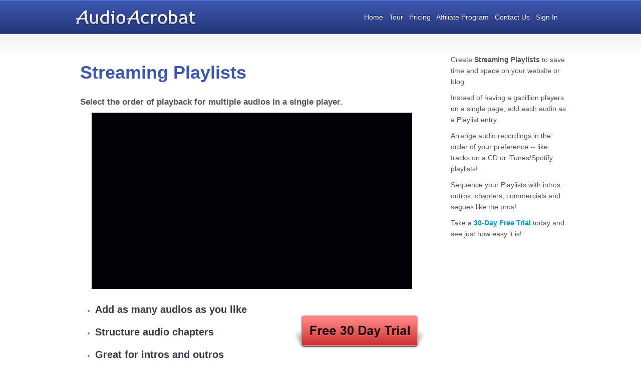

--- FILE ---
content_type: text/html; charset=utf-8
request_url: https://ascavanaugh.audioacrobat.com/learnmore/features/streaming-playlists.htm
body_size: 8163
content:
<!DOCTYPE html PUBLIC "-//W3C//DTD XHTML 1.0 Transitional//EN" "http://www.w3.org/TR/xhtml1/DTD/xhtml1-transitional.dtd">
<html xmlns="http://www.w3.org/1999/xhtml"><!-- InstanceBegin template="/Templates/public.dwt" codeOutsideHTMLIsLocked="false" -->
<head>
<meta charset="UTF-8" />
<meta http-equiv="Content-Type" content="text/html; charset=utf-8" />
<meta name="description" content="Arrange and send streaming playlists containing multiple audios in a single link or player. You decide the order and your audience only needs to click once to listen!" />
<meta name="robots" content="noodp,noydir" />
<meta name="revisit-after" content="30" />
<meta name="language" content="en-us" />
<meta name="p:domain_verify" content="821f600682e6a7aca8a88322a9b2a416" />
<meta name="google-site-verification" content="wfZj1obHLFj2_gnNwnGU63214bQunOs7peL3mo1kAGY" />
<link rel="apple-touch-icon" href="/images/icons/golden.png" />

<!-- InstanceBeginEditable name="doctitle" -->
<title>
Streaming Playlists: Multiple Audios in One Location | AudioAcrobat</title>
<!-- InstanceEndEditable -->
<link href="/styles/public.css"  rel="stylesheet" type="text/css" />
<link rel="shortcut icon" href="/favicon.ico" />
<!-- InstanceBeginEditable name="head" -->
<style>
</style>
<!-- InstanceEndEditable -->
</head>
<body>
<div id="tframe">
      
  <div id="thead">
    <div class="wrapper">
    <div class="public middle">
		<div class="logo">
			<a href="/index.htm">
				<img src="/images/logos/audioacrobat.png" alt="AudioAcrobat!" border="0" />
			</a>
		</div>
		    </div>

          <div class="tpnav"> 
          <div class="content">
            <div>
	<a href="/index.htm">Home</a> &nbsp;&nbsp;<a href="/learnmore/video-tutorials.htm">Tour</a> &nbsp;&nbsp;<a href="/home/pricing.htm">Pricing</a>&nbsp; &nbsp;<a href="/learnmore/affiliates.htm" title="">Affiliate Program</a>&nbsp; &nbsp;<a href="/home/contactus.htm" title="">Contact Us</a> &nbsp; <a href="/login.htm">Sign In</a>&nbsp;&nbsp;&nbsp;&nbsp;</div>          </div>
    </div>
  </div>
</div>
</div>
  <div id="tpage">
    <div class="wrapper">
        <div id="tside">
  <p>
	Create <strong>Streaming Playlists</strong> to save time and space on your website or blog.</p>
<p>
	Instead of having a gazillion players on a single page, add each audio as a Playlist entry.</p>
<p>
	Arrange audio recordings in the order of your preference -- like tracks on a CD or iTunes/Spotify playlists!</p>
<p>
	Sequence your Playlists with intros, outros, chapters, commercials and segues like the pros!</p>
<p>
	Take a <a href="/home/pricing.htm"><strong>30-Day Free Trial</strong></a> today and see just how easy it is!</p></div>
        <div id="content"> <!-- InstanceBeginEditable name="BodyRegion" -->
						<h1>
	&nbsp;Streaming Playlists</h1>
<br />
<p>
	<span style="font-size:16.5px;"><strong>&nbsp; Select the order of playback for multiple audios in a single player.</strong></span></p>
<div style="float:left;margin:0 0 0 33px;">
	<iframe frameborder="0" height="360px" src="https://www.audioacrobat.com/tplay/B5eea4b40b6258464374faacf96c524e7NR0tGiAUMSEqARMxb2lYan1+VFVLYX4SLBJINh8EOQQxNwANRCMdACRSZlw4AiV9JBYWLBs5DCAkBwQRVzAKDGYWCiQOE2Q2BBIYMkgxD29P" width="640px"></iframe></div>
<p>
	&nbsp;</p>
<p>
	&nbsp;</p>
<p>
	&nbsp;</p>
<p>
	&nbsp;</p>
<p>
	&nbsp;</p>
<p>
	&nbsp;</p>
<p>
	&nbsp;</p>
<p>
	&nbsp;</p>
<p>
	&nbsp;</p>
<p>
	&nbsp;</p>
<p>
	&nbsp;</p>
<div style="float:right;margin:30px 0 0 50px">
	<a href="/home/pricing.htm"><img src="/images/tpl/feature/trial.png" /></a></div>
<ul>
	<li>
		<h3>
			Add as many audios as you like</h3>
	</li>
	<li>
		<h3>
			Structure audio chapters</h3>
	</li>
	<li>
		<h3>
			Great for intros and outros</h3>
	</li>
</ul>
<p>
	<img alt="" src="https://images.audioacrobat.com/files/images/free.jpg" style="width: 50px; height: 55px; float: left;margin:10px 0 0 8px" /></p>
<p style="margin:0 0 0 20px">
	<br />
	&nbsp;<strong>Publish your AudioAcrobat recordings to <a href="/learnmore/radio-tv-shows.htm">iTunes and WomensRadio</a> for FREE!</strong></p>			          <!-- InstanceEndEditable --> </div>
        <div class="clearer">&nbsp;</div>
    </div>
  </div>
  <div id="tfoot">
  <div class="wrapper">
    <div class="row">
      <div class="nav">
        <div style="float:left;margin:0 0 0 20px">
	<h3>
		<img alt="" src="/images/tpl/foot/logo-grey.png" /></h3>
	<ul>
		<li>
			<a href="/index.htm">Home</a></li>
		<li>
			<a href="/login.htm">Sign In</a></li>
		<li>
			<a href="/home/pricing.htm">Pricing | Free Trial</a></li>
		<li>
			<a href="/learnmore/affiliates.htm">Affiliate Program</a></li>
		<li>
			<a href="/learnmore/feedback.htm" title="">Testimonials</a></li>
		<li>
			<a href="/learnmore/partners.htm">Partners</a></li>
	</ul>
</div>
<p>
	&nbsp;</p>      </div>
      <div class="nav">
        <h3>
	Top Features</h3>
<ul>
	<li>
		<a href="/home/pricing.htm#audio" title="">Audio Features</a></li>
	<li>
		<a href="/home/pricing.htm#video">Video Features</a></li>
	<li>
		<a href="/home/pricing.htm#phone" title="">Phone Features</a></li>
	<li>
		<a href="/learnmore/features/podcast-rss-itunes.htm" target="_top" title="">Podcast | iTunes | RSS</a></li>
	<li>
		<a href="/learnmore/features/landing-pages-audionotes.htm" target="_top" title="">Landing Pages</a></li>
</ul>      </div>
      <div class="nav">
        <h3>
	Support</h3>
<ul>
	<li>
		<a href="/home/contactus.htm">Contact Us</a></li>
	<li>
		<a href="/learnmore/video-tutorials.htm">Video Tutorials</a></li>
	<li>
		<a href="/learnmore/free-webinars.htm">Free Webinars</a></li>
	<li>
		<a href="/signup/tos.htm" target="_blank">Terms of Service</a></li>
</ul>      </div>
      <div class="nav">
        <h3>
	Follow Us</h3>
<ul>
	<li>
		<a href="http://blog.audioacrobat.com/" target="_blank"><img alt="AudioAcrobat WordPress Blog" src="/images/tpl/foot/follow/blog.png" style="margin: 0px;" title="AudioAcrobat WordPress Blog" />Our Blog</a></li>
	<li>
		<a href="http://www.facebook.com/audioacrobat" target="_blank" title=""><img alt="AudioAcrobat on Facebook" src="/images/tpl/foot/follow/facebook.png" style="margin: 0px;" title="AudioAcrobat on Facebook" />Facebook</a></li>
	<li>
		<a href="http://twitter.com/audioacrobat" target="_blank" title=""><img alt="AudioAcrobat on Twitter" src="/images/tpl/foot/follow/twitter.png" style="margin: 0px;" title="AudioAcrobat on Twitter" />Twitter</a></li>
	<li>
		<a href="http://www.linkedin.com/company/audioacrobat" target="_blank" title=""><img alt="AudioAcrobat on LinkedIn" src="/images/tpl/foot/follow/linkedin.png" style="margin: 0px;" title="AudioAcrobat on LinkedIn" />LinkedIn</a></li>
	<li>
		<a href="http://pinterest.com/audioacrobat/" target="_blank" title=""><img alt="AudioAcrobat on Pinterest" height="22" src="/content/images/Social-Media/pinterest_logo-25-bw2.png" style="margin: 1px;" title="AudioAcrobat on Pinterest" width="22" />Pinterest</a></li>
</ul>
<p>
	&nbsp;</p>
<p>
	&nbsp;</p>
<p>
	&nbsp;</p>
<p>
	&nbsp;</p>
<p>
	&nbsp;</p>      </div>
    </div>
    <div class="sub-foot">
      <div class="copyright"> Copyright &copy;
        2026        <a href="/index.htm"> AudioAcrobat&reg;</a>, All rights reserved. <br />
		    AudioAcrobat is a Registered Trademark</div>
      <p>&nbsp;</p>
  </div>
  </div>
</div>



<script language="JavaScript" type="text/javascript"><!-- //
if (top.location != self.document.location) top.location =  self.document.location;
//--></script>
<!-- Begin Google Analytics -->

<script type="text/javascript">
var gaJsHost = (("https:" == document.location.protocol) ? "https://ssl." : "https://www.");
document.write(unescape("%3Cscript src='" + gaJsHost + "google-analytics.com/ga.js' type='text/javascript'%3E%3C/script%3E"));
</script>
<script type="text/javascript">
var pageTracker = _gat._getTracker("UA-1613757-2");
pageTracker._trackPageview();
</script>

<!-- End Google Analytics -->
</div>
</body>
<!-- InstanceEnd --></html>


--- FILE ---
content_type: text/html; charset=utf-8
request_url: https://www.audioacrobat.com/tplay/B5eea4b40b6258464374faacf96c524e7NR0tGiAUMSEqARMxb2lYan1+VFVLYX4SLBJINh8EOQQxNwANRCMdACRSZlw4AiV9JBYWLBs5DCAkBwQRVzAKDGYWCiQOE2Q2BBIYMkgxD29P
body_size: 2399
content:
<!DOCTYPE html>
<html>
<head>
<meta http-equiv="Content-Type" content="text/html; charset=utf-8" />
<title>AudioAcrobat Media Player</title>
<link rel="stylesheet" type="text/css" href="https://www.audioacrobat.com/styles/xplayer.css" />
<link rel="stylesheet" type="text/css" href="https://www.audioacrobat.com/inc/js/player/player.css" />
<style type="text/css">
    body {
        background-color: transparent;
    }
    html, body, iframe, object, embed{
        margin:0;
                margin-top: -4px;
        background-color: transparent;
                padding:0;
        
        outline:0;
        border:0;
        width:100%;
        height:100%;
        overflow:hidden;
    }

    @media screen and (max-height: 20px) {
        div.mejs__controls {
            padding-top: 10px;
        }
    }

    @media screen and (max-width: 160px) {
        div.mejs__duration-container {
            display: none;
        }
    }

        .audio, .plyr--audio .plyr__controls {
      background-color: transparent;
    }
    .plyr--audio .plyr__controls {
      height: 30px;
    }
    </style>
<script src="https://www.audioacrobat.com/inc/js/jquery/jquery-3.5.0.min.js" type="text/javascript"></script>
<script src="https://www.audioacrobat.com/inc/js/player/player.min.js" type="text/javascript"></script>
</head>
<body>
    <div class="audio"><div class="progression-single progression-skin progression-audio-player audio-full">
  <video class="progression-single progression-skin progression-audio-player audio-full" id="media_player1786" name="media_player1786" preload="metadata" style="width: 100%; height: 100%;" width="100%" height="100%" poster="https://audioacrobat.audioacrobat.com/preview/audioacrobat-20210622123347-8602.png" controls="['play', 'progress', 'duration', 'mute', 'volume']" controlslist="nodownload"><source src="https://audioacrobat.audioacrobat.com/deluge/audioacrobat-20210622123347-8602.mp4" type="video/mp4" >
<source src="https://audioacrobat.audioacrobat.com/deluge/audioacrobat-20210622123347-8602.mov" type="video/quicktime" >
<source src="https://audioacrobat.audioacrobat.com/deluge/audioacrobat-20210622123347-8602.webm" type="video/webm" >
</video>
</div>
</div>

    <script type="text/javascript" src="https://www.audioacrobat.com/inc/js/player/playerfooter.js"></script  >

</body>
</html>


--- FILE ---
content_type: text/css
request_url: https://ascavanaugh.audioacrobat.com/styles/public.css
body_size: 2517
content:
@import url(v3-head.css);
@import url(tfoot.css);
@import url(styles.css);
@import url(qformw.css);
@import url(tabletabart.css);
.tpnav { position:absolute;right:0px;top:26px;text-align:right;font:14px Arial, Helvetica, sans-sarif;}
.tpnav a{color:#fff; text-shadow:0 -1px #003;}
ul.checklist li, ul.checklist2 li { background: url(/images/icons/20x20/ico_circle_check_blue2.gif) no-repeat left top; font: bold 16px/24px Arial, Helvetica, sans-serif; margin: 10px 0 10px 0; padding: 0 0 0 30px; }
ul.checklist ul { font: bold 16px Verdana, Arial, Helvetica, sans-serif; list-style: disc; margin: 0 0 0 15px; padding: 0px; }
ul.checklist ul li, ul.checklist2 ul li { background: none; font:14px/24px Arial, Helvetica, sans-serif; margin: 0.3em 0 0 0; padding: 0 0 0 0px; }
ul.checklist, ul.checklist2 { list-style: none; margin: 0; padding: 0; }
ul.checklist2 ul { font: bold 16px Verdana, Arial, Helvetica, sans-serif; list-style: none; margin: 0 0 0 0px; padding: 0px; }
#content { float: left; margin: 0 0 0 0px; padding: 0 0 20px 0; width:700px; }
#tpage { padding-top: 35px;background:url(/images/tpl/feature/gloss.png);background-repeat:repeat-x;background-position:top left;margin:0;border-top:solid 1px #fff;}
#tside { color: #666666; float: right; font: normal 14px Arial, Helvetica, sans-serif; padding: 0 0 0 10px; width: 230px; }
#tside p{font: normal 14px/22px Arial, Helvetica, sans-serif;}
#tside a.morelink, #tside a.morelink:link, #tside a.morelink:visited { display: block; text-align: right; text-decoration: underline; }
#tside div.testimonial { color: #000000; font: bold 14px/22px Arial, Helvetica, sans-serif; padding: 5px 0 5px 0; }
#tside div.testimonial p { color: #333333; font: normal 14px/22px Arial, Helvetica, sans-serif; margin: 0; padding: 0; }
#tside h3, #tside h2 { color: #3953A4; font: bold 16px Arial, Helvetica, sans-serif; margin-top: 10px; }
#tside li { color: #777; font: 14px/22px Arial, Helvetica, sans-serif; margin: 0; }
#tside ul { margin: 0 0 0 20px; padding: 0; }
.wrapper{width:980px;margin:0 auto;position:relative;}

.authbar{height:0px;font:14px/20px Arial, Helvetica, sans-sarif;}
.authbar a, .authbar a:link, .authbar a:visited{font:14px/20px Arial, Helvetica, sans-sarif;color:#09c;text-shadow:0 1px #fff;}
.authbar .edit_toggle{position:absolute;top:10px;left:0px;width:180px;padding:5px;}
.authbar .auth{color:#777;}
.authbar .welcome{position:absolute;left:230px;top:15px;}
.authbar .links{position:absolute;right:11px;top:15px;}

--- FILE ---
content_type: text/css
request_url: https://ascavanaugh.audioacrobat.com/styles/v3-head.css
body_size: 962
content:
html, body{ padding: 0 0 0 0; margin:0;}
div.clearer { clear: both; line-height: 0; }
form { margin: 0; padding: 0; }
h1, h2, h3 { margin: 0; padding: 0; }
img{ border: 0; }
#tframe { margin: 0 auto;min-width:980px;}
#thead { padding: 0;margin:0;background:url(/images/tpl/top/bg.jpg);background-repeat:repeat-x;background-position:top left;position:relative;}
#thead .logo {padding:20px 0;width:170px;}
#thead .zaffil-dante { background: url(/images/tpl/curv/front_freeconf_top.gif) no-repeat left top; }
#thead .zaffil-freeconf { background: url(/images/tpl/curv/front_freeconf_top.gif) no-repeat left top; }
div#staging-marker {
    color: black;
    font-family: sans-serif;
    position: absolute;
    top: 0;
    left: 47%;
    width: 6%;
    height: 24px;
    margin-top: -8px;
    border-radius: 8px;
    border: 1px solid white;
    padding-top: 14px;
    text-align: center;
    background-color: white;
    z-index: 99999;
}


--- FILE ---
content_type: text/css
request_url: https://ascavanaugh.audioacrobat.com/styles/qformw.css
body_size: 14103
content:
a.gedit {
    background: url(/images/icons/16x16/ico_edit.gif) 0px 0px no-repeat;
    display: block;
    min-height: 16px;
    padding: 1px 0 0 18px;
    text-decoration: none;
}

.fbox {
    background: url(/i/tpl/cbox/blite_1.gif) #F2F2F6 bottom left no-repeat;
    margin: 0 0 10px 0;
    padding: 0;
}

.fbox div.inner1 {
    background: transparent url(/i/tpl/cbox/blite_7.gif) top left no-repeat;
    margin: 0;
    padding: 0;
}

.fbox div.inner2 {
    background: transparent url(/i/tpl/cbox/blite_9.gif) top right no-repeat;
    margin: 0 0 0 6px;
    padding: 12px 0 0 0;
}

.fbox div.inner3 {
    background: transparent url(/i/tpl/cbox/blite_3.gif) bottom right no-repeat;
    margin: 0;
    padding: 4px 20px 16px 20px;
}

.qform {
    display: block;
    margin-top: 10px;
    margin-bottom: 0px;
}

.qform .block {
    padding: 10px 0px 10px 0px;
}

.qform span.hint {
    color: #C0C0C0;
    font-size: 9px;
    font-weight: normal;
}

.qform p {
    font: normal 11px/17px Verdana, Arial, Helvetica, sans-serif;
}

.qform .info, .qform .info p {
    clear: both;
    color: #666666;
    display: block;
    font: normal 11px/17px Verdana, Arial, Helvetica, sans-serif;
    text-align: left;
    vertical-align: top;
}

.qform .oopbox {
    margin-top: 20px;
    margin-bottom: 20px;
    background: url(/images/icons/20x20/oopsy.gif) 125px no-repeat;
    clear: right;
}

.qform .oops {
    clear: right;
    color: #FF0000;
    display: block;
    font: normal 8pt Verdana, Geneva, Arial, Helvetica, sans-serif;
    margin: 0 0 0 150px;
    padding: 6px 0px 4px 0px;
    text-align: left;
    vertical-align: top;
}

.qform .oops-label {
    color: #FF0000;
    font: bold 8pt Verdana, Geneva, Arial, Helvetica, sans-serif;
    margin-right: 10px;
}

.qform .star {
    color: #FF9900;
    font: bold 12px Verdana, Geneva, Arial, Helvetica, sans-serif;
}

.qform div.control {
    color: #666666;
    display: block;
    font: normal 14px/22px Verdana, Arial, Helvetica, sans-serif;
    padding: 0;
    text-align: left;
    vertical-align: top;
}

.qform div.vset {
    clear: both;
    display: block;
    padding: 5px 0px 0px 0px;
}

.qform input, .qform input.long {
    font: 16px/22px Arial, Helvetica, sans-serif;
    padding: 3px 3px 3px 3px;
    width: 250px;
    height: 24px;
    border: solid 1px #ccc;
    border-right: solid 1px #bbb;
    border-left: solid 1px #cde;
    border-bottom: solid 1px #bce;
    -moz-border-radius: 2px;
    -webkit-border-radius: 2px;
    border-radius: 2px;
    background-color: #fff;
}

.xqform input {
    border: 1px solid #bbb;
    border-radius: 2px;
    -moz-border-radius: 2px;
    -webkit-border-radius: 2px;
    box-shadow: inset 0 1px 3px #ddd;
    -moz-box-shadow: inset 0 1px 3px #ddd;
    -webkit-box-shadow: inset 0 1px 3px #ddd;
    font: normal 12px Verdana, Arial, Helvetica, sans-serif;
    padding: 1px 3px 1px 3px;
}

.qform .form-group {
    margin-bottom: 8px;
}

.qform input[type=text].wide, .qform input[type=password].wide {
    width: 75%;
    padding: 2px 6px;
}

.qform input[type=text], .qform input[type=password] {
    width: 50%;
    max-width: 350px;
    padding: 2px 6px;
}

.qform input.url {
    width: 495px;
    display: block;
    padding: 0px 6px;
}

.qform input:focus {
    border-radius: 2px;
    -moz-border-radius: 2px;
    -webkit-border-radius: 2px;
    box-shadow: 0 1px 3px #ddd;
    -moz-box-shadow: 0 1px 3px #ddd;
    -webkit-box-shadow: 0 1px 3px #ddd;
}

.qform input.button {
    background: #fff;
    cursor: pointer;
    font: 12px "lucida grande", tahoma, verdana, arial, sans-serif;
    color: #3b3b3b;
    text-decoration: none;
    padding: 5px 10px;
    border-radius: 3px;
    -moz-border-radius: 3px;
    -webkit-border-radius: 3px;
    box-shadow: inset 0 -10px 20px #eee;
    -webkit-box-shadow: inset 0 -10px 20px #eee;
    -moz-box-shadow: inset 0 -10px 20px #eee;
    border: solid 1px #bbb;
    width: auto;
    margin: 5px 5px 5px 0;
}

.qform input.button:hover {
    text-decoration: none;
    border: solid 1px #666;
}

.qform input.button:active {
    box-shadow: inset 0 5px 10px #ddd;
    -webkit-box-shadow: inset 0 5px 10px #ddd;
    -moz-box-shadow: inset 0 5px 10px #ddd;
    border: solid 1px #999;
    padding: 7px 10px 3px 10px;
    background: #eee;
}

.qform input.checkbox, .qform input.radio {
    border: 0px;
    padding: 1px 3px 1px 3px;
    width: auto;
    margin-left: 10px;
    margin-right: 2px;
}

.qform input.colorpicker, .qform input.date {
    width: 70px;
}

.qform input.short, .qform select.short {
    width: 50%;
}

.qform input.hidden {
    border: 0;
    margin: 0;
    padding: 0;
    width: 0;
}

.qform input.long {
    border: 1px solid #C0C0C0;
    height: 24px;
    font: normal 9pt Verdana, Arial, Helvetica, sans-serif;
    padding: 1px 3px 1px 3px;
    width: 75%;
}

/*.qform label { color: #666666; display: bl
ock; float: left; font: bold 12px/24px Arial, Helvetica, sans-serif; width: auto; }*/
.qform div.radio label {
    text-align: left;
}

.qform div.checkbox label {
    text-align: left;
}

.qform label {
    color: #8b8b8b;
    display: block;
    text-align: right;
    float: left;
    font: bold 14px/24px Arial, Helvetica, sans-serif;
    width: 210px;
    margin-right: 5px;
}

.qform .control label {
    color: #8b8b8b;
    display: block;
    text-align: right;
    float: left;
    font: bold 14px/24px Arial, Helvetica, sans-serif;
    margin-right: 5px;
    width: 75%;
}

.qform fieldset {
    border-radius: 3px;
    -moz-border-radius: 3px;
    -webkit-border-radius: 3px;
    box-shadow: 0 1px 3px #eee;
    -webkit-box-shadow: 0 1px 3px #eee;
    -moz-box-shadow: 0 1px 3px #eee;
    border: solid 1px #ddd;
    display: block;
    margin: 0 0 10px 0;
    padding: 15px;
    position: relative;
}

.qform select.wider {
    font: normal 12px Verdana, Arial, Helvetica, sans-serif;
    padding: 2px;
    width: 300px;
    border: 1px solid #bbb;
    border-radius: 2px;
    -moz-border-radius: 2px;
    -webkit-border-radius: 2px;
}

.qform select {
    font: normal 12px Verdana, Arial, Helvetica, sans-serif;
    padding: 2px;
    height: 24px;
    width: 210px;
    border: 1px solid #bbb;
    border-radius: 2px;
    -moz-border-radius: 2px;
    -webkit-border-radius: 2px;
}

.qform table td.control {
    color: #666666;
    display: block;
    font: normal 12px/16px Verdana, Arial, Helvetica, sans-serif;
    padding: 5px 0 5px 0;
    text-align: left;
    vertical-align: top;
}

.qform table td.label {
    color: #333333;
    font: bold 13px/16px "Trebuchet MS", Trebuchet, Verdana, Arial, sans-serif;
    padding: 5px 10px 5px 0;
    text-align: right;
    vertical-align: top;
    width: 180px;
}

.qform table.vsets {
    width: 100%;
}

.qform td {
    color: #666666;
    font: normal 11px Verdana, Arial, Helvetica, sans-serif;
    padding: 1px 0px 1px 0px;
    text-align: left;
    vertical-align: middle;
}

.qform textarea {
    border: 1px solid #bbb;
    border-radius: 2px;
    -moz-border-radius: 2px;
    -webkit-border-radius: 2px;
    box-shadow: inset 0 1px 3px #ddd;
    -moz-box-shadow: inset 0 1px 3px #ddd;
    -webkit-box-shadow: inset 0 1px 3px #ddd;
    padding: 6px;
}

.qform textarea.agreement {
    font: 10px Verdana, Arial, Helvetica, sans-serif;
    padding: 1px 0px 1px 3px;
    width: 350px;
}

.qform textarea.default {
    font: normal 9pt Verdana, Arial, Helvetica, sans-serif;
    height: 120px;
    padding: 6px;
    width: 300px;
}

.qform textarea.wide {
    font: normal 9pt Verdana, Arial, Helvetica, sans-serif;
    height: 120px;
    padding: 6px;
    width: 75%;
    resize: none;
}

.qform textarea.full {
    font: 12px "Courier New", Courier, mono;
    height: 300px;
    padding: 6px;
    width: 520px;
}

.qform textarea.large {
    font: 12px "Courier New", Courier, mono;
    height: 120px;
    padding: 6px;
    width: 520px;
}

.qform textarea.medium {
    font: 12px "Courier New", Courier, mono;
    height: 60px;
    padding: 6px;
    width: 520px;
}

.qform textarea.short {
    font: normal 9pt Verdana, Arial, Helvetica, sans-serif;
    height: 50px;
    padding: 6px;
    width: 520px;
}

.qformw-value {
    color: #000000;
    font: normal 9pt Verdana, Arial, Helvetica, sans-serif;
    padding: 1px 10px 1px 0px;
    text-align: left;
    vertical-align: top;
}

fieldset .formheader {
    padding: 10px 15px;
    position: relative;
    left: -15px;
    top: -15px;
    width: 100%;
    background: #fff;
    border-bottom: solid 1px #ccc;
    border-radius: 2px 2px 0 0;
    -webkit-border-radius: 2px 2px 0 0;
    -moz-border-radius: 2px 2px 0 0;
    box-shadow: inset 0 -15px 30px #eee;
    -webkit-box-shadow: inset 0 -15px 30px #eee;
    -moz-box-shadow: inset 0 -15px 30px #eee;
    margin-bottom: -7px;
}

fieldset .formheader h3 {
    padding: 0;
    text-shadow: 0 1px #fff;
    margin: 0;
    font: bold 12px Arial, Helvetica, sans-serif;
    color: #888;
    border-radius: 2px 2px 0 0;
    -webkit-border-radius: 2px 2px 0 0;
    -moz-border-radius: 2px 2px 0 0;
}

#K7fb8ac69c7d7289151002b79a728ba7e, #K1855889a8b5851b4a5a80845d8e68a7d {
    width: 103px;
}

span.tmplimage {}

div.listitem.video {
    height: 64px;
    padding: 0;
}

div.listitem span.aplayer {
    width: 20px;
    height: 20px;
    text-align: left;
    margin-top: 0;
    float: left;
    background-image: url(/images/icons/20x20/playbtn.png);
    background-position: top left;
    background-repeat: no-repeat;
}

div.listitem span.vplayer {
    width: 90px;
    padding: 1px;
    height: 58px;
    margin-left: 8px;
    background: none;
    border-bottom: 1px solid #000;
    border-right: 1px solid #000;
    border-left: 1px solid #AAA;
    border-top: 1px solid #AAA;
    float: left;
}

div.listitem.audio span.title {
    text-align: left;
    overflow: hidden;
    margin: 4px;
}

div.listitem.video span.title {
    text-align: left;
    overflow: hidden;
    padding-left: 16px;
}

div.listitem span.title span.duration:before {
    clear: both;
}

div.listitem span.title span.duration {
    text-align: left;
    width: auto;
}

div.listitem span.duration {
    text-align: right;
    margin-right: 8px;
    width: auto;
}

div.listitem span.aplayer.playing {
    background-image: url(/images/icons/20x20/pausebtn.png);
}

span.tmplimage {}

span.aplayer span.title {
    position: relative;
    background: transparent;
    overflow: hidden;
    width: 210px;
    display: block;
    vertical-align: middle;
}

div.listitem span.aplayer span.title {
    margin-left: 110px;
    position: relative;
    background: transparent;
    overflow: hidden;
    width: 210px;
    display: block;
    vertical-align: middle;
}

span.duration {
    float: left;
    position: relative;
    background: transparent;
    vertical-align: middle;
    overflow: hidden;
    margin-left: 8px;
    width: 64px;
}

span.player {
    float: left;
    position: relative;
    width: 20px;
    height: 20px;
    margin-left: 8px;
    background-image: url(/images/icons/20x20/playbtn.png);
    background-position: top left;
    background-repeat: no-repeat;
    display: block;
    clear: right;
}

span.vplayer {
    float: left;
    position: relative;
    width: 90px;
    padding: 1px;
    height: 58px;
    margin-left: 8px;
    background: none;
    border-bottom: 1px solid #000;
    border-right: 1px solid #000;
    border-left: 1px solid #AAA;
    border-top: 1px solid #AAA;
    display: block;
    clear: right;
}

span.vplayer img {
    width: 90px;
    height: 58px;
}

a.ui-state-active, a.ui-widget-content .ui-state-active {
    background: #ddd;
    border: 1px solid #FBD850;
    color: #EB8F00;
    font-weight: bold;
    margin-top: 0;
}

.qform .ui-state-default, .ui-widget-content .ui-state-default {
    background: url(/images/tpl/form/dropdown-arrow.png) #fff;
    background-position: 334px center;
    background-repeat: no-repeat;
    border: 1px solid #999;
    color: #000;
    font-weight: normal;
    font: normal 11px Verdana, Arial, Helvetica, sans-serif;
    text-decoration: none;
}

.qform .ui-state-default span, .ui-widget-content .ui-state-default span {
    background: none;
}

.qform .ui-state-default:hover, .ui-widget-content .ui-state-default:hover {
    background: url(/images/tpl/form/dropdown-arrow_hover.png) #fff;
    background-position: 334px center;
    background-repeat: no-repeat;
    border: solid 1px #7cf;
}

.qform .ui-selectmenu-status {
    line-height: 15px;
}

.qform .ui-corner-all, .ui-widget .ui-corner-all {
    -moz-border-radius: 0px;
    -webkit-border-radius: 0px;
    border-radius: 0px;
}

ul.ui-widget-content {
    background: none #fff;
    overflow-x: hidden;
}

ul.ui-widget-content li a {
    background: none #fff;
    font: normal 11px Verdana, Arial, Helvetica, sans-serif;
    height: 20px;
    line-height: 20px;
}

ul.ui-widget-content li a:hover {
    background: #fff;
    color: #06c;
    text-decoration: underline
}

ul.ui-widget-content .ui-state-hover {
    border-color: #fff;
}

.qform input.long, .qform .control textarea.default {
    width: 351px;
}

.qform .ui-state-default span.player {
    height: 18px;
    width: 18px;
    background-image: url("/images/icons/20x20/playbtn.png");
    background-position: left top;
    background-repeat: no-repeat;
    position: relative;
    top: -1px;
}

.qform select.tpl-picker {
    height: 200px;
}

.qform select.tpl-picker option {
    height: 200px;
}
